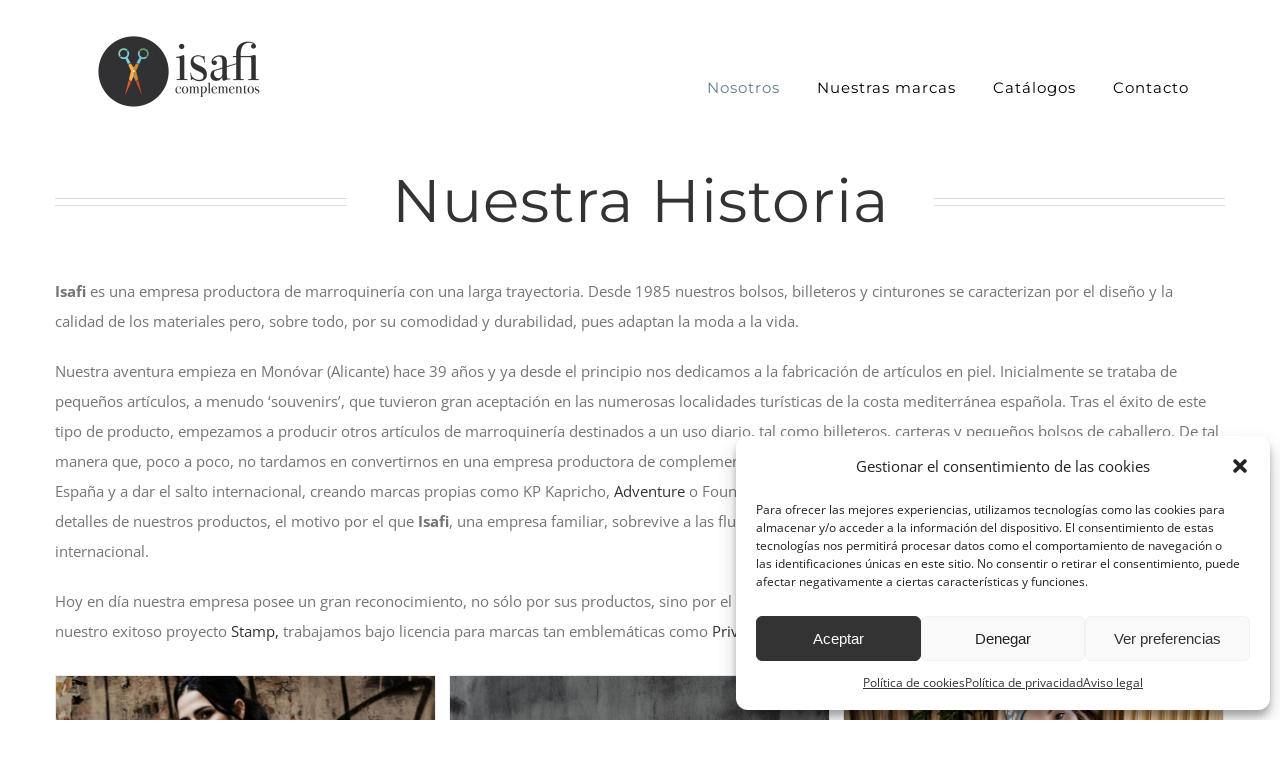

--- FILE ---
content_type: text/html; charset=UTF-8
request_url: https://isafi.es/nosotros/
body_size: 13638
content:
<!DOCTYPE html>
<html class="avada-html-layout-wide avada-html-header-position-top avada-is-100-percent-template avada-header-color-not-opaque" lang="es" prefix="og: http://ogp.me/ns# fb: http://ogp.me/ns/fb#">
<head>
	<meta http-equiv="X-UA-Compatible" content="IE=edge" />
	<meta http-equiv="Content-Type" content="text/html; charset=utf-8"/>
	<meta name="viewport" content="width=device-width, initial-scale=1" />
	<title>Nosotros &#8211; Grupo ISAFI</title>
<meta name='robots' content='max-image-preview:large' />
<link rel='dns-prefetch' href='//s.w.org' />
<link rel="alternate" type="application/rss+xml" title="Grupo ISAFI &raquo; Feed" href="https://isafi.es/feed/" />
<link rel="alternate" type="application/rss+xml" title="Grupo ISAFI &raquo; Feed de los comentarios" href="https://isafi.es/comments/feed/" />
					<link rel="shortcut icon" href="https://isafi.es/wp-content/uploads/2017/03/isafi-logo-mob.png" type="image/x-icon" />
		
					<!-- For iPhone -->
			<link rel="apple-touch-icon" href="https://isafi.es/wp-content/uploads/2017/03/isafi-logo-mob.png">
		
		
					<!-- For iPad -->
			<link rel="apple-touch-icon" sizes="152x152" href="https://isafi.es/wp-content/uploads/2017/03/isafi-logo-mob.png">
		
		
		
		<meta property="og:title" content="Nosotros"/>
		<meta property="og:type" content="article"/>
		<meta property="og:url" content="https://isafi.es/nosotros/"/>
		<meta property="og:site_name" content="Grupo ISAFI"/>
		<meta property="og:description" content="Nuestra Historia  

Isafi es una empresa productora de marroquinería con una larga trayectoria. Desde 1985 nuestros bolsos, billeteros y cinturones se caracterizan por el diseño y la calidad de los materiales pero, sobre todo, por su comodidad y durabilidad, pues adaptan la moda a la vida.

Nuestra aventura empieza en Monóvar (Alicante) hace 39"/>

									<meta property="og:image" content="http://isafi.es/wp-content/uploads/2015/01/logo-color-grande2-Custom-2.png"/>
									<script type="text/javascript">
			window._wpemojiSettings = {"baseUrl":"https:\/\/s.w.org\/images\/core\/emoji\/13.0.1\/72x72\/","ext":".png","svgUrl":"https:\/\/s.w.org\/images\/core\/emoji\/13.0.1\/svg\/","svgExt":".svg","source":{"concatemoji":"https:\/\/isafi.es\/wp-includes\/js\/wp-emoji-release.min.js?ver=5.7.14"}};
			!function(e,a,t){var n,r,o,i=a.createElement("canvas"),p=i.getContext&&i.getContext("2d");function s(e,t){var a=String.fromCharCode;p.clearRect(0,0,i.width,i.height),p.fillText(a.apply(this,e),0,0);e=i.toDataURL();return p.clearRect(0,0,i.width,i.height),p.fillText(a.apply(this,t),0,0),e===i.toDataURL()}function c(e){var t=a.createElement("script");t.src=e,t.defer=t.type="text/javascript",a.getElementsByTagName("head")[0].appendChild(t)}for(o=Array("flag","emoji"),t.supports={everything:!0,everythingExceptFlag:!0},r=0;r<o.length;r++)t.supports[o[r]]=function(e){if(!p||!p.fillText)return!1;switch(p.textBaseline="top",p.font="600 32px Arial",e){case"flag":return s([127987,65039,8205,9895,65039],[127987,65039,8203,9895,65039])?!1:!s([55356,56826,55356,56819],[55356,56826,8203,55356,56819])&&!s([55356,57332,56128,56423,56128,56418,56128,56421,56128,56430,56128,56423,56128,56447],[55356,57332,8203,56128,56423,8203,56128,56418,8203,56128,56421,8203,56128,56430,8203,56128,56423,8203,56128,56447]);case"emoji":return!s([55357,56424,8205,55356,57212],[55357,56424,8203,55356,57212])}return!1}(o[r]),t.supports.everything=t.supports.everything&&t.supports[o[r]],"flag"!==o[r]&&(t.supports.everythingExceptFlag=t.supports.everythingExceptFlag&&t.supports[o[r]]);t.supports.everythingExceptFlag=t.supports.everythingExceptFlag&&!t.supports.flag,t.DOMReady=!1,t.readyCallback=function(){t.DOMReady=!0},t.supports.everything||(n=function(){t.readyCallback()},a.addEventListener?(a.addEventListener("DOMContentLoaded",n,!1),e.addEventListener("load",n,!1)):(e.attachEvent("onload",n),a.attachEvent("onreadystatechange",function(){"complete"===a.readyState&&t.readyCallback()})),(n=t.source||{}).concatemoji?c(n.concatemoji):n.wpemoji&&n.twemoji&&(c(n.twemoji),c(n.wpemoji)))}(window,document,window._wpemojiSettings);
		</script>
		<style type="text/css">
img.wp-smiley,
img.emoji {
	display: inline !important;
	border: none !important;
	box-shadow: none !important;
	height: 1em !important;
	width: 1em !important;
	margin: 0 .07em !important;
	vertical-align: -0.1em !important;
	background: none !important;
	padding: 0 !important;
}
</style>
	<link rel='stylesheet' id='cmplz-general-css'  href='https://isafi.es/wp-content/plugins/complianz-gdpr/assets/css/cookieblocker.min.css?ver=6.3.9' type='text/css' media='all' />
<!--[if IE]>
<link rel='stylesheet' id='avada-IE-css'  href='https://isafi.es/wp-content/themes/Avada/assets/css/dynamic/ie.min.css?ver=7.3.1' type='text/css' media='all' />
<style id='avada-IE-inline-css' type='text/css'>
.avada-select-parent .select-arrow{background-color:#eaeaea}
.select-arrow{background-color:#eaeaea}
</style>
<![endif]-->
<link rel='stylesheet' id='fusion-dynamic-css-css'  href='https://isafi.es/wp-content/uploads/fusion-styles/8f7f8c82d66456f2431e59903ce2fe30.min.css?ver=3.3.1' type='text/css' media='all' />
<!--n2css--><script type='text/javascript' src='https://isafi.es/wp-includes/js/jquery/jquery.min.js?ver=3.5.1' id='jquery-core-js'></script>
<script type='text/javascript' src='https://isafi.es/wp-includes/js/jquery/jquery-migrate.min.js?ver=3.3.2' id='jquery-migrate-js'></script>
<link rel="https://api.w.org/" href="https://isafi.es/wp-json/" /><link rel="alternate" type="application/json" href="https://isafi.es/wp-json/wp/v2/pages/7" /><link rel="EditURI" type="application/rsd+xml" title="RSD" href="https://isafi.es/xmlrpc.php?rsd" />
<link rel="wlwmanifest" type="application/wlwmanifest+xml" href="https://isafi.es/wp-includes/wlwmanifest.xml" /> 
<meta name="generator" content="WordPress 5.7.14" />
<link rel="canonical" href="https://isafi.es/nosotros/" />
<link rel='shortlink' href='https://isafi.es/?p=7' />
<link rel="alternate" type="application/json+oembed" href="https://isafi.es/wp-json/oembed/1.0/embed?url=https%3A%2F%2Fisafi.es%2Fnosotros%2F" />
<link rel="alternate" type="text/xml+oembed" href="https://isafi.es/wp-json/oembed/1.0/embed?url=https%3A%2F%2Fisafi.es%2Fnosotros%2F&#038;format=xml" />
<meta name="cdp-version" content="1.3.7" /><style>.cmplz-hidden{display:none!important;}</style><style type="text/css" id="css-fb-visibility">@media screen and (max-width: 640px){body:not(.fusion-builder-ui-wireframe) .fusion-no-small-visibility{display:none !important;}body:not(.fusion-builder-ui-wireframe) .sm-text-align-center{text-align:center !important;}body:not(.fusion-builder-ui-wireframe) .sm-text-align-left{text-align:left !important;}body:not(.fusion-builder-ui-wireframe) .sm-text-align-right{text-align:right !important;}body:not(.fusion-builder-ui-wireframe) .sm-mx-auto{margin-left:auto !important;margin-right:auto !important;}body:not(.fusion-builder-ui-wireframe) .sm-ml-auto{margin-left:auto !important;}body:not(.fusion-builder-ui-wireframe) .sm-mr-auto{margin-right:auto !important;}body:not(.fusion-builder-ui-wireframe) .fusion-absolute-position-small{position:absolute;top:auto;width:100%;}}@media screen and (min-width: 641px) and (max-width: 1024px){body:not(.fusion-builder-ui-wireframe) .fusion-no-medium-visibility{display:none !important;}body:not(.fusion-builder-ui-wireframe) .md-text-align-center{text-align:center !important;}body:not(.fusion-builder-ui-wireframe) .md-text-align-left{text-align:left !important;}body:not(.fusion-builder-ui-wireframe) .md-text-align-right{text-align:right !important;}body:not(.fusion-builder-ui-wireframe) .md-mx-auto{margin-left:auto !important;margin-right:auto !important;}body:not(.fusion-builder-ui-wireframe) .md-ml-auto{margin-left:auto !important;}body:not(.fusion-builder-ui-wireframe) .md-mr-auto{margin-right:auto !important;}body:not(.fusion-builder-ui-wireframe) .fusion-absolute-position-medium{position:absolute;top:auto;width:100%;}}@media screen and (min-width: 1025px){body:not(.fusion-builder-ui-wireframe) .fusion-no-large-visibility{display:none !important;}body:not(.fusion-builder-ui-wireframe) .lg-text-align-center{text-align:center !important;}body:not(.fusion-builder-ui-wireframe) .lg-text-align-left{text-align:left !important;}body:not(.fusion-builder-ui-wireframe) .lg-text-align-right{text-align:right !important;}body:not(.fusion-builder-ui-wireframe) .lg-mx-auto{margin-left:auto !important;margin-right:auto !important;}body:not(.fusion-builder-ui-wireframe) .lg-ml-auto{margin-left:auto !important;}body:not(.fusion-builder-ui-wireframe) .lg-mr-auto{margin-right:auto !important;}body:not(.fusion-builder-ui-wireframe) .fusion-absolute-position-large{position:absolute;top:auto;width:100%;}}</style>		<style type="text/css" id="wp-custom-css">
			.wptb-table-head {background-color: #444444 !important;}		</style>
				<script type="text/javascript">
			var doc = document.documentElement;
			doc.setAttribute( 'data-useragent', navigator.userAgent );
		</script>
		
	</head>

<body data-cmplz=1 class="page-template page-template-100-width page-template-100-width-php page page-id-7 page-parent fusion-image-hovers fusion-pagination-sizing fusion-button_size-large fusion-button_type-flat fusion-button_span-no avada-image-rollover-circle-yes avada-image-rollover-yes avada-image-rollover-direction-center_horiz fusion-body ltr no-tablet-sticky-header no-mobile-sticky-header no-mobile-slidingbar avada-has-rev-slider-styles fusion-disable-outline fusion-sub-menu-fade mobile-logo-pos-left layout-wide-mode avada-has-boxed-modal-shadow-none layout-scroll-offset-full avada-has-zero-margin-offset-top fusion-top-header menu-text-align-left mobile-menu-design-modern fusion-hide-pagination-text fusion-header-layout-v1 avada-responsive avada-footer-fx-none avada-menu-highlight-style-bar fusion-search-form-clean fusion-main-menu-search-overlay fusion-avatar-circle avada-sticky-shrinkage avada-dropdown-styles avada-blog-layout-large avada-blog-archive-layout-large avada-header-shadow-no avada-menu-icon-position-left avada-has-mainmenu-dropdown-divider avada-has-header-100-width avada-has-pagetitle-100-width avada-has-pagetitle-bg-full avada-has-100-footer avada-has-titlebar-hide avada-header-border-color-full-transparent avada-has-transparent-timeline_color avada-has-pagination-padding avada-flyout-menu-direction-fade avada-ec-views-v1" >
		<a class="skip-link screen-reader-text" href="#content">Saltar al contenido</a>

	<div id="boxed-wrapper">
		<div class="fusion-sides-frame"></div>
		<div id="wrapper" class="fusion-wrapper">
			<div id="home" style="position:relative;top:-1px;"></div>
			
				
			<header class="fusion-header-wrapper">
				<div class="fusion-header-v1 fusion-logo-alignment fusion-logo-left fusion-sticky-menu- fusion-sticky-logo- fusion-mobile-logo-1  fusion-mobile-menu-design-modern">
					<div class="fusion-header-sticky-height"></div>
<div class="fusion-header">
	<div class="fusion-row">
					<div class="fusion-logo" data-margin-top="0px" data-margin-bottom="0px" data-margin-left="0px" data-margin-right="0px">
			<a class="fusion-logo-link"  href="https://isafi.es/" >

						<!-- standard logo -->
			<img src="https://isafi.es/wp-content/uploads/2015/01/logo-color-grande2-Custom-2.png" srcset="https://isafi.es/wp-content/uploads/2015/01/logo-color-grande2-Custom-2.png 1x" width="169" height="76" alt="Grupo ISAFI Logo" data-retina_logo_url="" class="fusion-standard-logo" />

											<!-- mobile logo -->
				<img src="https://isafi.es/wp-content/uploads/2015/01/logo-color-grande2-Custom-2.png" srcset="https://isafi.es/wp-content/uploads/2015/01/logo-color-grande2-Custom-2.png 1x" width="169" height="76" alt="Grupo ISAFI Logo" data-retina_logo_url="" class="fusion-mobile-logo" />
			
					</a>
		</div>		<nav class="fusion-main-menu" aria-label="Menú principal"><div class="fusion-overlay-search">		<form role="search" class="searchform fusion-search-form  fusion-search-form-clean" method="get" action="https://isafi.es/">
			<div class="fusion-search-form-content">

				
				<div class="fusion-search-field search-field">
					<label><span class="screen-reader-text">Buscar:</span>
													<input type="search" value="" name="s" class="s" placeholder="Buscar..." required aria-required="true" aria-label="Buscar..."/>
											</label>
				</div>
				<div class="fusion-search-button search-button">
					<input type="submit" class="fusion-search-submit searchsubmit" aria-label="Buscar" value="&#xf002;" />
									</div>

				
			</div>


			
		</form>
		<div class="fusion-search-spacer"></div><a href="#" role="button" aria-label="Close Search" class="fusion-close-search"></a></div><ul id="menu-menu-superior" class="fusion-menu"><li  id="menu-item-3532"  class="menu-item menu-item-type-post_type menu-item-object-page current-menu-item page_item page-item-7 current_page_item menu-item-3532"  data-item-id="3532"><a  href="https://isafi.es/nosotros/" class="fusion-bar-highlight"><span class="menu-text">Nosotros</span></a></li><li  id="menu-item-1685"  class="menu-item menu-item-type-custom menu-item-object-custom menu-item-has-children menu-item-1685 fusion-dropdown-menu"  data-item-id="1685"><a  href="#" class="fusion-bar-highlight"><span class="menu-text">Nuestras marcas</span></a><ul class="sub-menu"><li  id="menu-item-3687"  class="menu-item menu-item-type-post_type menu-item-object-page menu-item-3687 fusion-dropdown-submenu" ><a  href="https://isafi.es/nuestras-marcas/stamp/" class="fusion-bar-highlight"><span>Stamp</span></a></li><li  id="menu-item-1681"  class="menu-item menu-item-type-post_type menu-item-object-page menu-item-1681 fusion-dropdown-submenu" ><a  href="https://isafi.es/nuestras-marcas/privata/" class="fusion-bar-highlight"><span>Privata</span></a></li><li  id="menu-item-11566"  class="menu-item menu-item-type-post_type menu-item-object-page menu-item-11566 fusion-dropdown-submenu" ><a  href="https://isafi.es/nuestras-marcas/fc-barcelona/" class="fusion-bar-highlight"><span>FC Barcelona</span></a></li></ul></li><li  id="menu-item-19"  class="menu-item menu-item-type-custom menu-item-object-custom menu-item-has-children menu-item-19 fusion-dropdown-menu"  data-item-id="19"><a  href="#" class="fusion-bar-highlight"><span class="menu-text">Catálogos</span></a><ul class="sub-menu"><li  id="menu-item-3783"  class="menu-item menu-item-type-custom menu-item-object-custom menu-item-3783 fusion-dropdown-submenu" ><a  target="_blank" rel="noopener noreferrer" href="http://isafi.es/wp-content/uploads/2025/09/STAMP-catalogo-INV-25-26.pdf" class="fusion-bar-highlight"><span>STAMP INVIERNO 25/26</span></a></li><li  id="menu-item-3566"  class="menu-item menu-item-type-custom menu-item-object-custom menu-item-3566 fusion-dropdown-submenu" ><a  target="_blank" rel="noopener noreferrer" href="http://isafi.es/wp-content/uploads/2025/09/PRIVATA-catalogo-INVIERNO-25-26.pdf" class="fusion-bar-highlight"><span>PRIVATA INVIERNO 25/26</span></a></li><li  id="menu-item-11571"  class="menu-item menu-item-type-custom menu-item-object-custom menu-item-11571 fusion-dropdown-submenu" ><a  target="_blank" rel="noopener noreferrer" href="http://isafi.es/wp-content/uploads/2025/09/BARCA-CATALOGO-2025.pdf" class="fusion-bar-highlight"><span>FCB INVIERNO 25/26</span></a></li></ul></li><li  id="menu-item-28"  class="menu-item menu-item-type-post_type menu-item-object-page menu-item-28"  data-item-id="28"><a  href="https://isafi.es/contacto/" class="fusion-bar-highlight"><span class="menu-text">Contacto</span></a></li></ul></nav>	<div class="fusion-mobile-menu-icons">
							<a href="#" class="fusion-icon fusion-icon-bars" aria-label="Alternar menú móvil" aria-expanded="false"></a>
		
		
		
			</div>

<nav class="fusion-mobile-nav-holder fusion-mobile-menu-text-align-center" aria-label="Main Menu Mobile"></nav>

					</div>
</div>
				</div>
				<div class="fusion-clearfix"></div>
			</header>
							
				
		<div id="sliders-container">
					</div>
				
				
			
			
						<main id="main" class="clearfix width-100">
				<div class="fusion-row" style="max-width:100%;">
<section id="content" class="full-width">
					<div id="post-7" class="post-7 page type-page status-publish hentry">
			<span class="entry-title rich-snippet-hidden">Nosotros</span><span class="vcard rich-snippet-hidden"><span class="fn"><a href="https://isafi.es/author/isafi/" title="Entradas de isafi" rel="author">isafi</a></span></span><span class="updated rich-snippet-hidden">2025-09-05T08:22:13+01:00</span>						<div class="post-content">
				<div class="fusion-fullwidth fullwidth-box fusion-builder-row-1 nonhundred-percent-fullwidth non-hundred-percent-height-scrolling" style="background-color: #ffffff;background-position: center center;background-repeat: no-repeat;padding-top:0px;padding-right:30px;padding-bottom:0px;padding-left:30px;margin-bottom: 0px;margin-top: 0px;border-width: 0px 0px 0px 0px;border-color:#eae9e9;border-style:solid;" ><div class="fusion-builder-row fusion-row"><div class="fusion-layout-column fusion_builder_column fusion-builder-column-0 fusion_builder_column_1_1 1_1 fusion-one-full fusion-column-first fusion-column-last" style="margin-top:40px;margin-bottom:20px;"><div class="fusion-column-wrapper fusion-flex-column-wrapper-legacy" style="background-position:left top;background-repeat:no-repeat;-webkit-background-size:cover;-moz-background-size:cover;-o-background-size:cover;background-size:cover;padding: 0px 0px 0px 0px;"><style type="text/css"></style><div class="fusion-title title fusion-title-1 fusion-title-center fusion-title-text fusion-title-size-one" style="margin-top:0px;margin-right:0px;margin-bottom:20px;margin-left:0px;"><div class="title-sep-container title-sep-container-left"><div class="title-sep sep-single sep-solid" style="border-color:#ffffff;"></div></div><h1 class="title-heading-center fusion-responsive-typography-calculated" style="margin:0;--fontSize:60;line-height:1.17;"></h1><div class="title-sep-container title-sep-container-right"><div class="title-sep sep-single sep-solid" style="border-color:#ffffff;"></div></div></div><style type="text/css"></style><div class="fusion-title title fusion-title-2 fusion-title-center fusion-title-text fusion-title-size-one" style="margin-top:0px;margin-right:0px;margin-bottom:20px;margin-left:0px;"><div class="title-sep-container title-sep-container-left"><div class="title-sep sep-double sep-solid" style="border-color:#e0dede;"></div></div><h1 class="title-heading-center fusion-responsive-typography-calculated" style="margin:0;--fontSize:60;line-height:1.17;">Nuestra Historia</h1><div class="title-sep-container title-sep-container-right"><div class="title-sep sep-double sep-solid" style="border-color:#e0dede;"></div></div></div><div class="fusion-clearfix"></div></div></div><div class="fusion-layout-column fusion_builder_column fusion-builder-column-1 fusion_builder_column_1_1 1_1 fusion-one-full fusion-column-first fusion-column-last" style="margin-top:0px;margin-bottom:0px;"><div class="fusion-column-wrapper fusion-flex-column-wrapper-legacy" style="background-position:left top;background-repeat:no-repeat;-webkit-background-size:cover;-moz-background-size:cover;-o-background-size:cover;background-size:cover;padding: 0px 0px 0px 0px;"><div class="fusion-column-content-centered"><div class="fusion-column-content"><div class="fusion-text fusion-text-1" style="text-align:left;"><p><strong>Isafi</strong> es una empresa productora de marroquinería con una larga trayectoria. Desde 1985 nuestros bolsos, billeteros y cinturones se caracterizan por el diseño y la calidad de los materiales pero, sobre todo, por su comodidad y durabilidad, pues adaptan la moda a la vida.</p>
<p>Nuestra aventura empieza en Monóvar (Alicante) hace 39 años y ya desde el principio nos dedicamos a la fabricación de artículos en piel. Inicialmente se trataba de pequeños artículos, a menudo &#8216;souvenirs&#8217;, que tuvieron gran aceptación en las numerosas localidades turísticas de la costa mediterránea española. Tras el éxito de este tipo de producto, empezamos a producir otros artículos de marroquinería destinados a un uso diario, tal como billeteros, carteras y pequeños bolsos de caballero. De tal manera que, poco a poco, no tardamos en convertirnos en una empresa productora de complementos de calidad, lo que nos ayudó a alcanzar todas las provincias de España y a dar el salto internacional, creando marcas propias como KP Kapricho, <a href="http://isafi.es/nuestras-marcas/adventure/">Adventure</a> o Foundry. Porque es precisamente la calidad, junto con el diseño y los detalles de nuestros productos, el motivo por el que <strong>Isafi</strong>, una empresa familiar, sobrevive a las fluctuaciones del mercado y la continua competencia nacional e internacional.</p>
<p>Hoy en día nuestra empresa posee un gran reconocimiento, no sólo por sus productos, sino por el trato con el cliente y la apuesta por diseños de tendencia. Además de nuestro exitoso proyecto <a href="http://www.mystampbag.com">Stamp,</a> trabajamos bajo licencia para marcas tan emblemáticas como <a href="http://www.privata.com">Privata</a> y  <a href="https://www.fcbarcelona.es/es/">FC Barcelona</a>.</p>
</div><div class="fusion-image-carousel fusion-image-carousel-auto fusion-carousel-border"><div class="fusion-carousel" data-autoplay="no" data-columns="5" data-itemmargin="13" data-itemwidth="180" data-touchscroll="no" data-imagesize="auto"><div class="fusion-carousel-positioner"><ul class="fusion-carousel-holder"><li class="fusion-carousel-item"><div class="fusion-carousel-item-wrapper"><div class="fusion-image-wrapper hover-type-none"><img width="767" height="767" src="https://isafi.es/wp-content/uploads/2018/03/slide-pc1-e1695293332590.jpg" class="attachment-full size-full" alt="" /></div></div></li><li class="fusion-carousel-item"><div class="fusion-carousel-item-wrapper"><div class="fusion-image-wrapper hover-type-none"><img width="767" height="767" src="https://isafi.es/wp-content/uploads/2022/09/slide-stamp-e1695293423498.jpg" class="attachment-full size-full" alt="" /></div></div></li><li class="fusion-carousel-item"><div class="fusion-carousel-item-wrapper"><div class="fusion-image-wrapper hover-type-none"><img width="767" height="767" src="https://isafi.es/wp-content/uploads/2022/11/shaula5-e1695293195830.jpg" class="attachment-full size-full" alt="" srcset="https://isafi.es/wp-content/uploads/2022/11/shaula5-e1695293195830-200x200.jpg 200w, https://isafi.es/wp-content/uploads/2022/11/shaula5-e1695293195830-400x400.jpg 400w, https://isafi.es/wp-content/uploads/2022/11/shaula5-e1695293195830-600x600.jpg 600w, https://isafi.es/wp-content/uploads/2022/11/shaula5-e1695293195830.jpg 767w" sizes="(min-width: 2200px) 100vw, (min-width: 824px) 381px, (min-width: 732px) 572px, (min-width: 640px) 732px, " /></div></div></li></ul><div class="fusion-carousel-nav"><span class="fusion-nav-prev"></span><span class="fusion-nav-next"></span></div></div></div></div></div></div><div class="fusion-clearfix"></div></div></div></div></div><div class="fusion-fullwidth fullwidth-box fusion-builder-row-2 nonhundred-percent-fullwidth non-hundred-percent-height-scrolling" style="background-color: #ffffff;background-position: center center;background-repeat: no-repeat;padding-top:0px;padding-right:30px;padding-bottom:0px;padding-left:30px;margin-bottom: 0px;margin-top: 0px;border-width: 0px 0px 0px 0px;border-color:#eae9e9;border-style:solid;" ><div class="fusion-builder-row fusion-row"><div class="fusion-layout-column fusion_builder_column fusion-builder-column-2 fusion_builder_column_1_1 1_1 fusion-one-full fusion-column-first fusion-column-last" style="margin-top:0px;margin-bottom:20px;"><div class="fusion-column-wrapper fusion-flex-column-wrapper-legacy" style="background-position:left top;background-repeat:no-repeat;-webkit-background-size:cover;-moz-background-size:cover;-o-background-size:cover;background-size:cover;padding: 0px 0px 0px 0px;"><style type="text/css"></style><div class="fusion-title title fusion-title-3 fusion-title-center fusion-title-text fusion-title-size-one" style="margin-top:0px;margin-right:0px;margin-bottom:20px;margin-left:0px;"><div class="title-sep-container title-sep-container-left"><div class="title-sep sep-double sep-solid" style="border-color:#e0dede;"></div></div><h1 class="title-heading-center fusion-responsive-typography-calculated" style="margin:0;--fontSize:60;line-height:1.17;">Instalaciones</h1><div class="title-sep-container title-sep-container-right"><div class="title-sep sep-double sep-solid" style="border-color:#e0dede;"></div></div></div><div class="fusion-clearfix"></div></div></div><div class="fusion-layout-column fusion_builder_column fusion-builder-column-3 fusion_builder_column_1_1 1_1 fusion-one-full fusion-column-first fusion-column-last" style="margin-top:0px;margin-bottom:0px;"><div class="fusion-column-wrapper fusion-flex-column-wrapper-legacy" style="background-position:left top;background-repeat:no-repeat;-webkit-background-size:cover;-moz-background-size:cover;-o-background-size:cover;background-size:cover;padding: 0px 0px 0px 0px;"><div class="fusion-text fusion-text-2"><p><span style="font-size: 12pt;">ISAFI cuenta en la actualidad con una nave industrial de más de 1.200 m². Está distribuida entre las oficinas y el almacén. En las oficinas, los departamentos de producción, contabilidad y comunicación trabajan conjuntamente para dar una mayor fluidez al trabajo. </span><span style="font-size: 12pt;">En el mismo edificio se encuentra la zona de almacén, con espacios dedicados a la manipulación del producto y a la sección de mantenimiento. Haz click<strong> <a href="https://www.google.es/maps/place/Isafi,+S.L./@38.4455169,-0.8315258,18.75z/data=!4m6!3m5!1s0xd63c4821d8661cb:0xf259c1be3f74b2d6!8m2!3d38.4454417!4d-0.8314013!16s%2Fg%2F11byl3tynr" target="_blank" rel="noopener">aquí</a> </strong>para saber dónde se encuentran nuestras instalaciones.</span></p>
<p>Además contamos con un showroom de 70 <span style="font-size: 12pt;">m² </span>donde exponemos nuestras colecciones cada temporada. Estás invitado a venir a conocernos!</p>
</div><div class="fusion-image-carousel fusion-image-carousel-auto fusion-carousel-border"><div class="fusion-carousel" data-autoplay="no" data-columns="5" data-itemmargin="13" data-itemwidth="180" data-touchscroll="no" data-imagesize="auto"><div class="fusion-carousel-positioner"><ul class="fusion-carousel-holder"><li class="fusion-carousel-item"><div class="fusion-carousel-item-wrapper"><div class="fusion-image-wrapper hover-type-none"><img width="500" height="330" src="https://isafi.es/wp-content/uploads/2015/01/producción2-e1695293697639.jpg" class="attachment-full size-full" alt="" srcset="https://isafi.es/wp-content/uploads/2015/01/producción2-e1695293697639-200x132.jpg 200w, https://isafi.es/wp-content/uploads/2015/01/producción2-e1695293697639-400x264.jpg 400w, https://isafi.es/wp-content/uploads/2015/01/producción2-e1695293697639.jpg 500w" sizes="(min-width: 2200px) 100vw, (min-width: 824px) 381px, (min-width: 732px) 572px, (min-width: 640px) 732px, " /></div></div></li><li class="fusion-carousel-item"><div class="fusion-carousel-item-wrapper"><div class="fusion-image-wrapper hover-type-none"><img width="500" height="330" src="https://isafi.es/wp-content/uploads/2015/01/producción1.jpg" class="attachment-full size-full" alt="" srcset="https://isafi.es/wp-content/uploads/2015/01/producción1-200x132.jpg 200w, https://isafi.es/wp-content/uploads/2015/01/producción1-400x264.jpg 400w, https://isafi.es/wp-content/uploads/2015/01/producción1.jpg 500w" sizes="(min-width: 2200px) 100vw, (min-width: 824px) 381px, (min-width: 732px) 572px, (min-width: 640px) 732px, " /></div></div></li><li class="fusion-carousel-item"><div class="fusion-carousel-item-wrapper"><div class="fusion-image-wrapper hover-type-none"><img width="500" height="330" src="https://isafi.es/wp-content/uploads/2015/01/showroom4-e1695299470830.jpg" class="attachment-full size-full" alt="" srcset="https://isafi.es/wp-content/uploads/2015/01/showroom4-e1695299470830-200x132.jpg 200w, https://isafi.es/wp-content/uploads/2015/01/showroom4-e1695299470830-400x264.jpg 400w, https://isafi.es/wp-content/uploads/2015/01/showroom4-e1695299470830.jpg 500w" sizes="(min-width: 2200px) 100vw, (min-width: 824px) 381px, (min-width: 732px) 572px, (min-width: 640px) 732px, " /></div></div></li></ul><div class="fusion-carousel-nav"><span class="fusion-nav-prev"></span><span class="fusion-nav-next"></span></div></div></div></div><div class="fusion-clearfix"></div></div></div><div class="fusion-layout-column fusion_builder_column fusion-builder-column-4 fusion_builder_column_1_1 1_1 fusion-one-full fusion-column-first fusion-column-last" style="margin-top:0px;margin-bottom:20px;"><div class="fusion-column-wrapper fusion-flex-column-wrapper-legacy" style="background-position:left top;background-repeat:no-repeat;-webkit-background-size:cover;-moz-background-size:cover;-o-background-size:cover;background-size:cover;padding: 0px 0px 0px 0px;"><div class="fusion-sep-clear"></div><div class="fusion-separator fusion-full-width-sep" style="margin-left: auto;margin-right: auto;width:100%;"></div><div class="fusion-sep-clear"></div><div class="fusion-clearfix"></div></div></div></div></div><div class="fusion-fullwidth fullwidth-box fusion-builder-row-3 nonhundred-percent-fullwidth non-hundred-percent-height-scrolling" style="background-color: #ffffff;background-position: center center;background-repeat: no-repeat;padding-top:0px;padding-right:30px;padding-bottom:0px;padding-left:30px;margin-bottom: 0px;margin-top: 0px;border-width: 0px 0px 0px 0px;border-color:#eae9e9;border-style:solid;" ><div class="fusion-builder-row fusion-row"><div class="fusion-layout-column fusion_builder_column fusion-builder-column-5 fusion_builder_column_1_1 1_1 fusion-one-full fusion-column-first fusion-column-last" style="margin-top:0px;margin-bottom:20px;"><div class="fusion-column-wrapper fusion-flex-column-wrapper-legacy" style="background-position:left top;background-repeat:no-repeat;-webkit-background-size:cover;-moz-background-size:cover;-o-background-size:cover;background-size:cover;padding: 0px 0px 0px 0px;"><style type="text/css"></style><div class="fusion-title title fusion-title-4 fusion-title-center fusion-title-text fusion-title-size-one" style="margin-top:0px;margin-right:0px;margin-bottom:20px;margin-left:0px;"><div class="title-sep-container title-sep-container-left"><div class="title-sep sep-double sep-solid" style="border-color:#e0dede;"></div></div><h1 class="title-heading-center fusion-responsive-typography-calculated" style="margin:0;--fontSize:60;line-height:1.17;">Sostenibilidad</h1><div class="title-sep-container title-sep-container-right"><div class="title-sep sep-double sep-solid" style="border-color:#e0dede;"></div></div></div><div class="fusion-clearfix"></div></div></div><div class="fusion-layout-column fusion_builder_column fusion-builder-column-6 fusion_builder_column_1_1 1_1 fusion-one-full fusion-column-first fusion-column-last" style="margin-top:0px;margin-bottom:0px;"><div class="fusion-column-wrapper fusion-flex-column-wrapper-legacy" style="background-position:left top;background-repeat:no-repeat;-webkit-background-size:cover;-moz-background-size:cover;-o-background-size:cover;background-size:cover;padding: 0px 0px 0px 0px;"><div class="fusion-text fusion-text-3"><p>En ISAFI, S.L. estamos comprometidos con el medio ambiente, por lo que en el 2023 hemos instalado Paneles Solares Fotovoltaicos en nuestras instalaciones, proyecto acogido al programa de incentivos ligados al autoconsumo y almacenamiento, con fuentes de energía renovable, financiado por la Unión Europea con cargo al Fondo NextGenerationEU, en el marco del Plan de Recuperación, Transformación y Resiliencia, en colaboración con el ministerio para la Transición Ecológica y el Reto demográfico, a través del IDAE</p>
</div><div class="fusion-image-carousel fusion-image-carousel-auto fusion-carousel-border"><div class="fusion-carousel" data-autoplay="no" data-columns="5" data-itemmargin="13" data-itemwidth="180" data-touchscroll="no" data-imagesize="auto"><div class="fusion-carousel-positioner"><ul class="fusion-carousel-holder"><li class="fusion-carousel-item"><div class="fusion-carousel-item-wrapper"><div class="fusion-image-wrapper hover-type-none"><img width="963" height="468" src="https://isafi.es/wp-content/uploads/2025/08/Disseny-sense-titol-1.png" class="attachment-full size-full" alt="" srcset="https://isafi.es/wp-content/uploads/2025/08/Disseny-sense-titol-1-200x97.png 200w, https://isafi.es/wp-content/uploads/2025/08/Disseny-sense-titol-1-300x146.png 300w, https://isafi.es/wp-content/uploads/2025/08/Disseny-sense-titol-1-400x194.png 400w, https://isafi.es/wp-content/uploads/2025/08/Disseny-sense-titol-1-600x292.png 600w, https://isafi.es/wp-content/uploads/2025/08/Disseny-sense-titol-1-768x373.png 768w, https://isafi.es/wp-content/uploads/2025/08/Disseny-sense-titol-1-800x389.png 800w, https://isafi.es/wp-content/uploads/2025/08/Disseny-sense-titol-1.png 963w" sizes="(max-width: 963px) 100vw, 963px" /></div></div></li></ul><div class="fusion-carousel-nav"><span class="fusion-nav-prev"></span><span class="fusion-nav-next"></span></div></div></div></div><span class=" fusion-imageframe imageframe-none imageframe-1 hover-type-none"><img width="1116" height="763" title="placas solares sostenibilidad isafi" src="http://isafi.es/wp-content/uploads/2025/09/Anexo03bCARTEL_PROYECTOS_COMPONENTE_7-copia.jpg" class="img-responsive wp-image-11902" srcset="https://isafi.es/wp-content/uploads/2025/09/Anexo03bCARTEL_PROYECTOS_COMPONENTE_7-copia-200x137.jpg 200w, https://isafi.es/wp-content/uploads/2025/09/Anexo03bCARTEL_PROYECTOS_COMPONENTE_7-copia-400x273.jpg 400w, https://isafi.es/wp-content/uploads/2025/09/Anexo03bCARTEL_PROYECTOS_COMPONENTE_7-copia-600x410.jpg 600w, https://isafi.es/wp-content/uploads/2025/09/Anexo03bCARTEL_PROYECTOS_COMPONENTE_7-copia-800x547.jpg 800w, https://isafi.es/wp-content/uploads/2025/09/Anexo03bCARTEL_PROYECTOS_COMPONENTE_7-copia.jpg 1116w" sizes="(max-width: 800px) 100vw, 1116px" /></span><div class="fusion-clearfix"></div></div></div><div class="fusion-layout-column fusion_builder_column fusion-builder-column-7 fusion_builder_column_1_1 1_1 fusion-one-full fusion-column-first fusion-column-last" style="margin-top:0px;margin-bottom:20px;"><div class="fusion-column-wrapper fusion-flex-column-wrapper-legacy" style="background-position:left top;background-repeat:no-repeat;-webkit-background-size:cover;-moz-background-size:cover;-o-background-size:cover;background-size:cover;padding: 0px 0px 0px 0px;"><div class="fusion-sep-clear"></div><div class="fusion-separator fusion-full-width-sep" style="margin-left: auto;margin-right: auto;width:100%;"></div><div class="fusion-sep-clear"></div><div class="fusion-clearfix"></div></div></div></div></div><div class="fusion-fullwidth fullwidth-box fusion-builder-row-4 nonhundred-percent-fullwidth non-hundred-percent-height-scrolling" style="background-color: #ffffff;background-position: center center;background-repeat: no-repeat;padding-top:0px;padding-right:30px;padding-bottom:0px;padding-left:30px;margin-bottom: 0px;margin-top: 0px;border-width: 0px 0px 0px 0px;border-color:#eae9e9;border-style:solid;" ><div class="fusion-builder-row fusion-row"><div class="fusion-layout-column fusion_builder_column fusion-builder-column-8 fusion_builder_column_1_1 1_1 fusion-one-full fusion-column-first fusion-column-last" style="margin-top:0px;margin-bottom:20px;"><div class="fusion-column-wrapper fusion-flex-column-wrapper-legacy" style="background-position:left top;background-repeat:no-repeat;-webkit-background-size:cover;-moz-background-size:cover;-o-background-size:cover;background-size:cover;padding: 0px 0px 0px 0px;"><style type="text/css"></style><div class="fusion-title title fusion-title-5 fusion-title-center fusion-title-text fusion-title-size-one" style="margin-top:0px;margin-right:0px;margin-bottom:20px;margin-left:0px;"><div class="title-sep-container title-sep-container-left"><div class="title-sep sep-double sep-solid" style="border-color:#e0dede;"></div></div><h1 class="title-heading-center fusion-responsive-typography-calculated" style="margin:0;--fontSize:60;line-height:1.17;">Calidad</h1><div class="title-sep-container title-sep-container-right"><div class="title-sep sep-double sep-solid" style="border-color:#e0dede;"></div></div></div><div class="fusion-clearfix"></div></div></div><div class="fusion-layout-column fusion_builder_column fusion-builder-column-9 fusion_builder_column_1_3 1_3 fusion-one-third fusion-column-first" style="width:33.333333333333%;width:calc(33.333333333333% - ( ( 4% ) * 0.33333333333333 ) );margin-right: 4%;margin-top:0px;margin-bottom:20px;"><div class="fusion-column-wrapper fusion-flex-column-wrapper-legacy" style="background-position:left top;background-repeat:no-repeat;-webkit-background-size:cover;-moz-background-size:cover;-o-background-size:cover;background-size:cover;padding: 0px 0px 0px 0px;"><div class="imageframe-align-center"><span class=" fusion-imageframe imageframe-none imageframe-2 hover-type-zoomin"><img width="240" height="240" title="naos3" src="http://isafi.es/wp-content/uploads/2021/12/naos3-e1695300198219.jpg" class="img-responsive wp-image-8221"/></span></div><div class="fusion-clearfix"></div></div></div><div class="fusion-layout-column fusion_builder_column fusion-builder-column-10 fusion_builder_column_2_3 2_3 fusion-two-third fusion-column-last" style="width:66.666666666667%;width:calc(66.666666666667% - ( ( 4% ) * 0.66666666666667 ) );margin-top:0px;margin-bottom:0px;"><div class="fusion-column-wrapper fusion-flex-column-wrapper-legacy" style="background-position:left top;background-repeat:no-repeat;-webkit-background-size:cover;-moz-background-size:cover;-o-background-size:cover;background-size:cover;padding: 0px 0px 0px 0px;"><div class="fusion-text fusion-text-4"><p><span style="font-size: 12pt;">La principal apuesta de ISAFI es la <em>calidad</em>, que unida al diseño, hace que nuestros productos sean imprescindibles para el uso diario, con un estilo urbano y casual. </span><span style="font-size: 12pt;">Todos nuestros artículos se fabrican con materiales de primera calidad. Nuestra materia prima estrella, la piel, se somete a exhaustivas pruebas de resistencia y comfort, aportando por el concepto &#8220;slow fashion&#8221;.</span></p>
<p style="text-align: justify;"><span style="font-size: 12pt;">También apostamos por otros materiales sintéticos como el nylon, las lonas impermeables y la ecopiel. Esto nos permite llegar a un público más amplio y que nuestros complementos sean accesibles a todos los amantes de la moda.</span></p>
</div><div class="fusion-clearfix"></div></div></div><div class="fusion-layout-column fusion_builder_column fusion-builder-column-11 fusion_builder_column_1_1 1_1 fusion-one-full fusion-column-first fusion-column-last" style="margin-top:0px;margin-bottom:20px;"><div class="fusion-column-wrapper fusion-flex-column-wrapper-legacy" style="background-position:left top;background-repeat:no-repeat;-webkit-background-size:cover;-moz-background-size:cover;-o-background-size:cover;background-size:cover;padding: 0px 0px 0px 0px;"><div class="fusion-clearfix"></div></div></div><div class="fusion-layout-column fusion_builder_column fusion-builder-column-12 fusion_builder_column_1_1 1_1 fusion-one-full fusion-column-first fusion-column-last" style="margin-top:0px;margin-bottom:20px;"><div class="fusion-column-wrapper fusion-flex-column-wrapper-legacy" style="background-position:left top;background-repeat:no-repeat;-webkit-background-size:cover;-moz-background-size:cover;-o-background-size:cover;background-size:cover;padding: 0px 0px 0px 0px;"><div class="fusion-sep-clear"></div><div class="fusion-separator fusion-full-width-sep" style="margin-left: auto;margin-right: auto;width:100%;"></div><div class="fusion-sep-clear"></div><div class="fusion-clearfix"></div></div></div></div></div><div class="fusion-fullwidth fullwidth-box fusion-builder-row-5 nonhundred-percent-fullwidth non-hundred-percent-height-scrolling" style="background-color: #ffffff;background-position: center center;background-repeat: no-repeat;padding-top:0px;padding-right:30px;padding-bottom:0px;padding-left:30px;margin-bottom: 0px;margin-top: 0px;border-width: 0px 0px 0px 0px;border-color:#eae9e9;border-style:solid;" ><div class="fusion-builder-row fusion-row"><div class="fusion-layout-column fusion_builder_column fusion-builder-column-13 fusion_builder_column_1_1 1_1 fusion-one-full fusion-column-first fusion-column-last" style="margin-top:0px;margin-bottom:20px;"><div class="fusion-column-wrapper fusion-flex-column-wrapper-legacy" style="background-position:left top;background-repeat:no-repeat;-webkit-background-size:cover;-moz-background-size:cover;-o-background-size:cover;background-size:cover;padding: 0px 0px 0px 0px;"><style type="text/css"></style><div class="fusion-title title fusion-title-6 fusion-title-center fusion-title-text fusion-title-size-one" style="margin-top:0px;margin-right:0px;margin-bottom:20px;margin-left:0px;"><div class="title-sep-container title-sep-container-left"><div class="title-sep sep-double sep-solid" style="border-color:#e0dede;"></div></div><h1 class="title-heading-center fusion-responsive-typography-calculated" style="margin:0;--fontSize:60;line-height:1.17;">Tendencias</h1><div class="title-sep-container title-sep-container-right"><div class="title-sep sep-double sep-solid" style="border-color:#e0dede;"></div></div></div><div class="fusion-clearfix"></div></div></div><div class="fusion-layout-column fusion_builder_column fusion-builder-column-14 fusion_builder_column_2_3 2_3 fusion-two-third fusion-column-first" style="width:65.3333%; margin-right: 4%;margin-top:0px;margin-bottom:0px;"><div class="fusion-column-wrapper fusion-flex-column-wrapper-legacy" style="background-position:left top;background-repeat:no-repeat;-webkit-background-size:cover;-moz-background-size:cover;-o-background-size:cover;background-size:cover;padding: 0px 0px 0px 0px;"><div class="fusion-text fusion-text-5"><p>Trabajamos con diseñadores de moda para la creación de nuestras colecciones, apostando por la reinvención de ideas y diseños. Éstos se elaboran mediante métodos artesanales, superando un proceso muy cuidado de selección.</p>
<p><em>Recorremos el mundo en busca de la más novedosa tendencia, los colores más atrevidos y los materiales más innovadores.</em></p>
</div><div class="fusion-clearfix"></div></div></div><div class="fusion-layout-column fusion_builder_column fusion-builder-column-15 fusion_builder_column_1_3 1_3 fusion-one-third fusion-column-last" style="width:30.6666%;margin-top:0px;margin-bottom:20px;"><div class="fusion-column-wrapper fusion-flex-column-wrapper-legacy" style="background-position:left top;background-repeat:no-repeat;-webkit-background-size:cover;-moz-background-size:cover;-o-background-size:cover;background-size:cover;padding: 0px 0px 0px 0px;"><div class="imageframe-align-center"><span class=" fusion-imageframe imageframe-none imageframe-3 hover-type-zoomin"><a href="http://isafi.es/wp-content/uploads/2015/02/MOODBOARD-para-web-tendencias.jpg" class="fusion-lightbox" data-rel="iLightbox[d8d20d57deb8ee5d36e]" title="MOODBOARD FOR PRIVATA ACCESORIES"><img width="240" height="221" src="http://isafi.es/wp-content/uploads/2015/02/MOODBOARD-para-web-tendencias-e1695300278717.jpg" class="img-responsive wp-image-3490"/></a></span></div><div class="fusion-clearfix"></div></div></div><div class="fusion-layout-column fusion_builder_column fusion-builder-column-16 fusion_builder_column_1_1 1_1 fusion-one-full fusion-column-first fusion-column-last" style="margin-top:0px;margin-bottom:20px;"><div class="fusion-column-wrapper fusion-flex-column-wrapper-legacy" style="background-position:left top;background-repeat:no-repeat;-webkit-background-size:cover;-moz-background-size:cover;-o-background-size:cover;background-size:cover;padding: 0px 0px 0px 0px;"><div class="fusion-sep-clear"></div><div class="fusion-separator fusion-full-width-sep" style="margin-left: auto;margin-right: auto;width:100%;"></div><div class="fusion-sep-clear"></div><div class="fusion-clearfix"></div></div></div></div></div><div class="fusion-fullwidth fullwidth-box fusion-builder-row-6 hundred-percent-fullwidth non-hundred-percent-height-scrolling fusion-equal-height-columns" style="background-color: #ffffff;background-position: left top;background-repeat: no-repeat;padding-top:0px;padding-right:0px;padding-bottom:0px;padding-left:0px;margin-bottom: 0px;margin-top: 0px;border-width: 0px 0px 0px 0px;border-color:#eae9e9;border-style:solid;" ><div class="fusion-builder-row fusion-row"><div class="fusion-layout-column fusion_builder_column fusion-builder-column-17 fusion_builder_column_1_2 1_2 fusion-one-half fusion-column-first" style="margin-top:0px;margin-bottom:0px;"><div class="fusion-column-wrapper fusion-flex-column-wrapper-legacy" style="background-position:left top;background-repeat:no-repeat;-webkit-background-size:cover;-moz-background-size:cover;-o-background-size:cover;background-size:cover;padding: 0px 0px 0px 0px;"><div class="fusion-text fusion-text-6"><p><div><iframe data-placeholder-image="https://isafi.es/wp-content/plugins/complianz-gdpr/assets/images/placeholders/google-maps-minimal-1280x920.jpg" data-category="marketing" data-service="google-maps" class="cmplz-placeholder-element cmplz-iframe cmplz-iframe-styles cmplz-no-video " data-cmplz-target="src" data-src-cmplz="https://www.google.com/maps/embed?pb=!1m18!1m12!1m3!1d3124.8196087979636!2d-0.8336557845428236!3d38.44563547964289!2m3!1f0!2f0!3f0!3m2!1i1024!2i768!4f13.1!3m3!1m2!1s0xd63c37dd50263a3%3A0xbf3226b9e8fb2921!2sCarrer+Arag%C3%B3%2C+2%2C+03640+Mon%C3%B2ver%2C+Alicante!5e0!3m2!1ses!2ses!4v1503990722459" style="border: 0;"  src="about:blank"  width="100%" height="500" frameborder="0" allowfullscreen="allowfullscreen"></iframe></div></p>
</div><div class="fusion-clearfix"></div></div></div><div class="fusion-layout-column fusion_builder_column fusion-builder-column-18 fusion_builder_column_1_2 1_2 fusion-one-half fusion-column-last" style="margin-top:0px;margin-bottom:0px;"><div class="fusion-column-wrapper fusion-flex-column-wrapper-legacy" style="background-position:left top;background-repeat:no-repeat;-webkit-background-size:cover;-moz-background-size:cover;-o-background-size:cover;background-size:cover;background-color:#282828;padding: 70px 100px 70px 100px;"><div class="fusion-text fusion-text-7"><h5 style="text-align: center; color: #78bca1; font-size: 20px; line-height: 30px; letter-spacing: 3px;">CONTACTO</h5>
</div><div class="fusion-sep-clear"></div><div class="fusion-separator" style="margin-left: auto;margin-right: auto;margin-top:0px;margin-bottom:40px;width:100%;max-width:50%;"><div class="fusion-separator-border sep-single sep-solid" style="border-color:#333333;border-top-width:1px;"></div></div><div class="fusion-sep-clear"></div><div class="fusion-text fusion-text-8"><p style="text-align: center;">Teléfono: (+34) 965 472 835</p>
<p style="text-align: center;">eMail: info@isafi.es</p>
<p style="text-align: center;">Polígono industrial &#8216;El Pastoret&#8217;</p>
<p style="text-align: center;">Calle  Aragón, 2</p>
<p style="text-align: center;">03640 Monóvar, Alicante</p>
</div><div class="fusion-clearfix"></div></div></div></div></div>
							</div>
												</div>
	</section>
						
					</div>  <!-- fusion-row -->
				</main>  <!-- #main -->
				
				
								
					
		<div class="fusion-footer">
				
	
	<footer id="footer" class="fusion-footer-copyright-area fusion-footer-copyright-center">
		<div class="fusion-row">
			<div class="fusion-copyright-content">

				<div class="fusion-copyright-notice">
		<div>
		© Copyright 1985 - <script>document.write(new Date().getFullYear());</script>   |  ISAFI.es por Diseño web Alicante <a href ='https://www.turboweb24h.es' target='_blanc' alt='Crear una pagina web profesional'>TurboWeb24h.es</a>  |   All Rights Reserved   |    <a href='/politica-de-cookies/' >Política de cookies</a>  ·  <a href='/politica-de-privacidad/' >Política de privacidad</a>  ·  <a href='/aviso-legal/' >Aviso Legal</a>	</div>
</div>
<div class="fusion-social-links-footer">
	</div>

			</div> <!-- fusion-fusion-copyright-content -->
		</div> <!-- fusion-row -->
	</footer> <!-- #footer -->
		</div> <!-- fusion-footer -->

		
					<div class="fusion-sliding-bar-wrapper">
											</div>

												</div> <!-- wrapper -->
		</div> <!-- #boxed-wrapper -->
		<div class="fusion-top-frame"></div>
		<div class="fusion-bottom-frame"></div>
		<div class="fusion-boxed-shadow"></div>
		<a class="fusion-one-page-text-link fusion-page-load-link"></a>

		<div class="avada-footer-scripts">
			
<!-- Consent Management powered by Complianz | GDPR/CCPA Cookie Consent https://wordpress.org/plugins/complianz-gdpr -->
<div id="cmplz-cookiebanner-container"><div class="cmplz-cookiebanner cmplz-hidden banner-1 optin cmplz-bottom-right cmplz-categories-type-view-preferences" aria-modal="true" data-nosnippet="true" role="dialog" aria-live="polite" aria-labelledby="cmplz-header-1-optin" aria-describedby="cmplz-message-1-optin">
	<div class="cmplz-header">
		<div class="cmplz-logo"></div>
		<div class="cmplz-title" id="cmplz-header-1-optin">Gestionar el consentimiento de las cookies</div>
		<div class="cmplz-close" tabindex="0" role="button" aria-label="close-dialog">
			<svg aria-hidden="true" focusable="false" data-prefix="fas" data-icon="times" class="svg-inline--fa fa-times fa-w-11" role="img" xmlns="http://www.w3.org/2000/svg" viewBox="0 0 352 512"><path fill="currentColor" d="M242.72 256l100.07-100.07c12.28-12.28 12.28-32.19 0-44.48l-22.24-22.24c-12.28-12.28-32.19-12.28-44.48 0L176 189.28 75.93 89.21c-12.28-12.28-32.19-12.28-44.48 0L9.21 111.45c-12.28 12.28-12.28 32.19 0 44.48L109.28 256 9.21 356.07c-12.28 12.28-12.28 32.19 0 44.48l22.24 22.24c12.28 12.28 32.2 12.28 44.48 0L176 322.72l100.07 100.07c12.28 12.28 32.2 12.28 44.48 0l22.24-22.24c12.28-12.28 12.28-32.19 0-44.48L242.72 256z"></path></svg>
		</div>
	</div>

	<div class="cmplz-divider cmplz-divider-header"></div>
	<div class="cmplz-body">
		<div class="cmplz-message" id="cmplz-message-1-optin">Para ofrecer las mejores experiencias, utilizamos tecnologías como las cookies para almacenar y/o acceder a la información del dispositivo. El consentimiento de estas tecnologías nos permitirá procesar datos como el comportamiento de navegación o las identificaciones únicas en este sitio. No consentir o retirar el consentimiento, puede afectar negativamente a ciertas características y funciones.</div>
		<!-- categories start -->
		<div class="cmplz-categories">
			<details class="cmplz-category cmplz-functional" >
				<summary>
						<span class="cmplz-category-header">
							<span class="cmplz-category-title">Funcional</span>
							<span class='cmplz-always-active'>
								<span class="cmplz-banner-checkbox">
									<input type="checkbox"
										   id="cmplz-functional-optin"
										   data-category="cmplz_functional"
										   class="cmplz-consent-checkbox cmplz-functional"
										   size="40"
										   value="1"/>
									<label class="cmplz-label" for="cmplz-functional-optin" tabindex="0"><span class="screen-reader-text">Funcional</span></label>
								</span>
								Siempre activo							</span>
							<span class="cmplz-icon cmplz-open">
								<svg xmlns="http://www.w3.org/2000/svg" viewBox="0 0 448 512"  height="18" ><path d="M224 416c-8.188 0-16.38-3.125-22.62-9.375l-192-192c-12.5-12.5-12.5-32.75 0-45.25s32.75-12.5 45.25 0L224 338.8l169.4-169.4c12.5-12.5 32.75-12.5 45.25 0s12.5 32.75 0 45.25l-192 192C240.4 412.9 232.2 416 224 416z"/></svg>
							</span>
						</span>
				</summary>
				<div class="cmplz-description">
					<span class="cmplz-description-functional">El almacenamiento o acceso técnico es estrictamente necesario para el propósito legítimo de permitir el uso de un servicio específico explícitamente solicitado por el abonado o usuario, o con el único propósito de llevar a cabo la transmisión de una comunicación a través de una red de comunicaciones electrónicas.</span>
				</div>
			</details>

			<details class="cmplz-category cmplz-preferences" >
				<summary>
						<span class="cmplz-category-header">
							<span class="cmplz-category-title">Preferencias</span>
							<span class="cmplz-banner-checkbox">
								<input type="checkbox"
									   id="cmplz-preferences-optin"
									   data-category="cmplz_preferences"
									   class="cmplz-consent-checkbox cmplz-preferences"
									   size="40"
									   value="1"/>
								<label class="cmplz-label" for="cmplz-preferences-optin" tabindex="0"><span class="screen-reader-text">Preferencias</span></label>
							</span>
							<span class="cmplz-icon cmplz-open">
								<svg xmlns="http://www.w3.org/2000/svg" viewBox="0 0 448 512"  height="18" ><path d="M224 416c-8.188 0-16.38-3.125-22.62-9.375l-192-192c-12.5-12.5-12.5-32.75 0-45.25s32.75-12.5 45.25 0L224 338.8l169.4-169.4c12.5-12.5 32.75-12.5 45.25 0s12.5 32.75 0 45.25l-192 192C240.4 412.9 232.2 416 224 416z"/></svg>
							</span>
						</span>
				</summary>
				<div class="cmplz-description">
					<span class="cmplz-description-preferences">El almacenamiento o acceso técnico es necesario para la finalidad legítima de almacenar preferencias no solicitadas por el abonado o usuario.</span>
				</div>
			</details>

			<details class="cmplz-category cmplz-statistics" >
				<summary>
						<span class="cmplz-category-header">
							<span class="cmplz-category-title">Estadísticas</span>
							<span class="cmplz-banner-checkbox">
								<input type="checkbox"
									   id="cmplz-statistics-optin"
									   data-category="cmplz_statistics"
									   class="cmplz-consent-checkbox cmplz-statistics"
									   size="40"
									   value="1"/>
								<label class="cmplz-label" for="cmplz-statistics-optin" tabindex="0"><span class="screen-reader-text">Estadísticas</span></label>
							</span>
							<span class="cmplz-icon cmplz-open">
								<svg xmlns="http://www.w3.org/2000/svg" viewBox="0 0 448 512"  height="18" ><path d="M224 416c-8.188 0-16.38-3.125-22.62-9.375l-192-192c-12.5-12.5-12.5-32.75 0-45.25s32.75-12.5 45.25 0L224 338.8l169.4-169.4c12.5-12.5 32.75-12.5 45.25 0s12.5 32.75 0 45.25l-192 192C240.4 412.9 232.2 416 224 416z"/></svg>
							</span>
						</span>
				</summary>
				<div class="cmplz-description">
					<span class="cmplz-description-statistics">El almacenamiento o acceso técnico que es utilizado exclusivamente con fines estadísticos. </span>
					<span class="cmplz-description-statistics-anonymous">El almacenamiento o acceso técnico que se utiliza exclusivamente con fines estadísticos anónimos. Sin un requerimiento, el cumplimiento voluntario por parte de tu Proveedor de servicios de Internet, o los registros adicionales de un tercero, la información almacenada o recuperada sólo para este propósito no se puede utilizar para identificarte.</span>
				</div>
			</details>
			<details class="cmplz-category cmplz-marketing" >
				<summary>
						<span class="cmplz-category-header">
							<span class="cmplz-category-title">Marketing</span>
							<span class="cmplz-banner-checkbox">
								<input type="checkbox"
									   id="cmplz-marketing-optin"
									   data-category="cmplz_marketing"
									   class="cmplz-consent-checkbox cmplz-marketing"
									   size="40"
									   value="1"/>
								<label class="cmplz-label" for="cmplz-marketing-optin" tabindex="0"><span class="screen-reader-text">Marketing</span></label>
							</span>
							<span class="cmplz-icon cmplz-open">
								<svg xmlns="http://www.w3.org/2000/svg" viewBox="0 0 448 512"  height="18" ><path d="M224 416c-8.188 0-16.38-3.125-22.62-9.375l-192-192c-12.5-12.5-12.5-32.75 0-45.25s32.75-12.5 45.25 0L224 338.8l169.4-169.4c12.5-12.5 32.75-12.5 45.25 0s12.5 32.75 0 45.25l-192 192C240.4 412.9 232.2 416 224 416z"/></svg>
							</span>
						</span>
				</summary>
				<div class="cmplz-description">
					<span class="cmplz-description-marketing">El almacenamiento o acceso técnico es necesario para crear perfiles de usuario para enviar publicidad, o para rastrear al usuario en una web o en varias web con fines de marketing similares.</span>
				</div>
			</details>
		</div><!-- categories end -->
			</div>

	<div class="cmplz-links cmplz-information">
		<a class="cmplz-link cmplz-manage-options cookie-statement" href="#" data-relative_url="#cmplz-manage-consent-container">Administrar opciones</a>
		<a class="cmplz-link cmplz-manage-third-parties cookie-statement" href="#" data-relative_url="#cmplz-cookies-overview">Gestionar los servicios</a>
		<a class="cmplz-link cmplz-manage-vendors tcf cookie-statement" href="#" data-relative_url="#cmplz-tcf-wrapper">Gestionar proveedores</a>
		<a class="cmplz-link cmplz-external cmplz-read-more-purposes tcf" target="_blank" rel="noopener noreferrer nofollow" href="https://cookiedatabase.org/tcf/purposes/">Leer más sobre estos propósitos</a>
			</div>

	<div class="cmplz-divider cmplz-footer"></div>

	<div class="cmplz-buttons">
		<button class="cmplz-btn cmplz-accept">Aceptar</button>
		<button class="cmplz-btn cmplz-deny">Denegar</button>
		<button class="cmplz-btn cmplz-view-preferences">Ver preferencias</button>
		<button class="cmplz-btn cmplz-save-preferences">Guardar preferencias</button>
		<a class="cmplz-btn cmplz-manage-options tcf cookie-statement" href="#" data-relative_url="#cmplz-manage-consent-container">Ver preferencias</a>
			</div>

	<div class="cmplz-links cmplz-documents">
		<a class="cmplz-link cookie-statement" href="#" data-relative_url="">{title}</a>
		<a class="cmplz-link privacy-statement" href="#" data-relative_url="">{title}</a>
		<a class="cmplz-link impressum" href="#" data-relative_url="">{title}</a>
			</div>

</div>
</div>
					<div id="cmplz-manage-consent" data-nosnippet="true"><button class="cmplz-btn cmplz-hidden cmplz-manage-consent manage-consent-1">Gestionar consentimiento</button>

</div><script type="text/javascript">var fusionNavIsCollapsed=function(e){var t;window.innerWidth<=e.getAttribute("data-breakpoint")?(e.classList.add("collapse-enabled"),e.classList.contains("expanded")||(e.setAttribute("aria-expanded","false"),window.dispatchEvent(new Event("fusion-mobile-menu-collapsed",{bubbles:!0,cancelable:!0})))):(null!==e.querySelector(".menu-item-has-children.expanded .fusion-open-nav-submenu-on-click")&&e.querySelector(".menu-item-has-children.expanded .fusion-open-nav-submenu-on-click").click(),e.classList.remove("collapse-enabled"),e.setAttribute("aria-expanded","true"),null!==e.querySelector(".fusion-custom-menu")&&e.querySelector(".fusion-custom-menu").removeAttribute("style")),e.classList.add("no-wrapper-transition"),clearTimeout(t),t=setTimeout(function(){e.classList.remove("no-wrapper-transition")},400),e.classList.remove("loading")},fusionRunNavIsCollapsed=function(){var e,t=document.querySelectorAll(".fusion-menu-element-wrapper");for(e=0;e<t.length;e++)fusionNavIsCollapsed(t[e])};function avadaGetScrollBarWidth(){var e,t,n,s=document.createElement("p");return s.style.width="100%",s.style.height="200px",(e=document.createElement("div")).style.position="absolute",e.style.top="0px",e.style.left="0px",e.style.visibility="hidden",e.style.width="200px",e.style.height="150px",e.style.overflow="hidden",e.appendChild(s),document.body.appendChild(e),t=s.offsetWidth,e.style.overflow="scroll",t==(n=s.offsetWidth)&&(n=e.clientWidth),document.body.removeChild(e),t-n}fusionRunNavIsCollapsed(),window.addEventListener("fusion-resize-horizontal",fusionRunNavIsCollapsed);</script><link rel='stylesheet' id='wp-block-library-css'  href='https://isafi.es/wp-includes/css/dist/block-library/style.min.css?ver=5.7.14' type='text/css' media='all' />
<link rel='stylesheet' id='wp-block-library-theme-css'  href='https://isafi.es/wp-includes/css/dist/block-library/theme.min.css?ver=5.7.14' type='text/css' media='all' />
<script type='text/javascript' id='cmplz-cookiebanner-js-extra'>
/* <![CDATA[ */
var complianz = {"prefix":"cmplz_","user_banner_id":"1","set_cookies":[],"block_ajax_content":"","banner_version":"16","version":"6.3.9","store_consent":"","do_not_track":"","consenttype":"optin","region":"eu","geoip":"","dismiss_timeout":"","disable_cookiebanner":"","soft_cookiewall":"","dismiss_on_scroll":"","cookie_expiry":"365","url":"https:\/\/isafi.es\/wp-json\/complianz\/v1\/","locale":"lang=es&locale=es_ES","set_cookies_on_root":"","cookie_domain":"","current_policy_id":"16","cookie_path":"\/","categories":{"statistics":"estad\u00edsticas","marketing":"m\u00e1rketing"},"tcf_active":"","placeholdertext":"Haz clic para aceptar las cookies de {category} y permitir este contenido","css_file":"https:\/\/isafi.es\/wp-content\/uploads\/complianz\/css\/banner-{banner_id}-{type}.css?v=16","page_links":{"eu":{"cookie-statement":{"title":"Pol\u00edtica de cookies","url":"https:\/\/isafi.es\/politica-de-cookies\/"},"privacy-statement":{"title":"Pol\u00edtica de privacidad","url":"https:\/\/isafi.es\/politica-de-privacidad\/"},"impressum":{"title":"Aviso legal","url":"https:\/\/isafi.es\/aviso-legal\/"}},"us":{"impressum":{"title":"Aviso legal","url":"https:\/\/isafi.es\/aviso-legal\/"}},"uk":{"impressum":{"title":"Aviso legal","url":"https:\/\/isafi.es\/aviso-legal\/"}},"ca":{"impressum":{"title":"Aviso legal","url":"https:\/\/isafi.es\/aviso-legal\/"}},"au":{"impressum":{"title":"Aviso legal","url":"https:\/\/isafi.es\/aviso-legal\/"}},"za":{"impressum":{"title":"Aviso legal","url":"https:\/\/isafi.es\/aviso-legal\/"}},"br":{"impressum":{"title":"Aviso legal","url":"https:\/\/isafi.es\/aviso-legal\/"}}},"tm_categories":"","forceEnableStats":"","preview":"","clean_cookies":""};
/* ]]> */
</script>
<script defer type='text/javascript' src='https://isafi.es/wp-content/plugins/complianz-gdpr/cookiebanner/js/complianz.min.js?ver=6.3.9' id='cmplz-cookiebanner-js'></script>
<script type='text/javascript' src='https://isafi.es/wp-includes/js/wp-embed.min.js?ver=5.7.14' id='wp-embed-js'></script>
<script type='text/javascript' src='https://isafi.es/wp-content/uploads/fusion-scripts/6096cc7f6d0b39ae2806c2a915704deb.min.js?ver=3.3.1' id='fusion-scripts-js'></script>
				<script type="text/javascript">
				jQuery( document ).ready( function() {
					var ajaxurl = 'https://isafi.es/wp-admin/admin-ajax.php';
					if ( 0 < jQuery( '.fusion-login-nonce' ).length ) {
						jQuery.get( ajaxurl, { 'action': 'fusion_login_nonce' }, function( response ) {
							jQuery( '.fusion-login-nonce' ).html( response );
						});
					}
				});
				</script>
						</div>

			<div class="to-top-container to-top-right">
		<a href="#" id="toTop" class="fusion-top-top-link">
			<span class="screen-reader-text">Ir a Arriba</span>
		</a>
	</div>
		</body>
</html>
